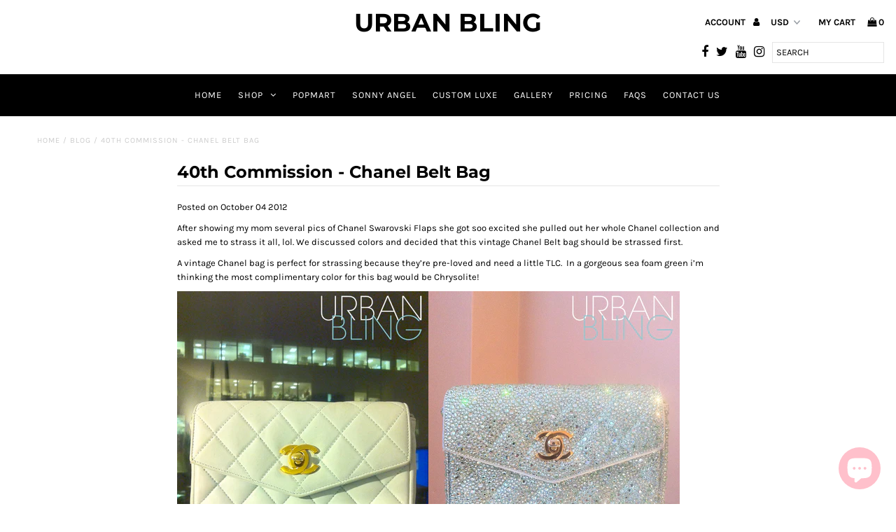

--- FILE ---
content_type: text/plain; charset=utf-8
request_url: https://d-ipv6.mmapiws.com/ant_squire
body_size: 154
content:
urbanbling.com;019be624-f155-7972-8ef9-4cb407a57edf:b6dc73bb7f0a5f3cea11eb03bf2e0af5348b096d

--- FILE ---
content_type: text/plain; charset=utf-8
request_url: https://d-ipv6.mmapiws.com/ant_squire
body_size: -28
content:
urbanbling.com;019be624-f16a-7e4c-99dc-ad55f5a9062f:02d5a734304291ab27605010d41b5c32d4724568